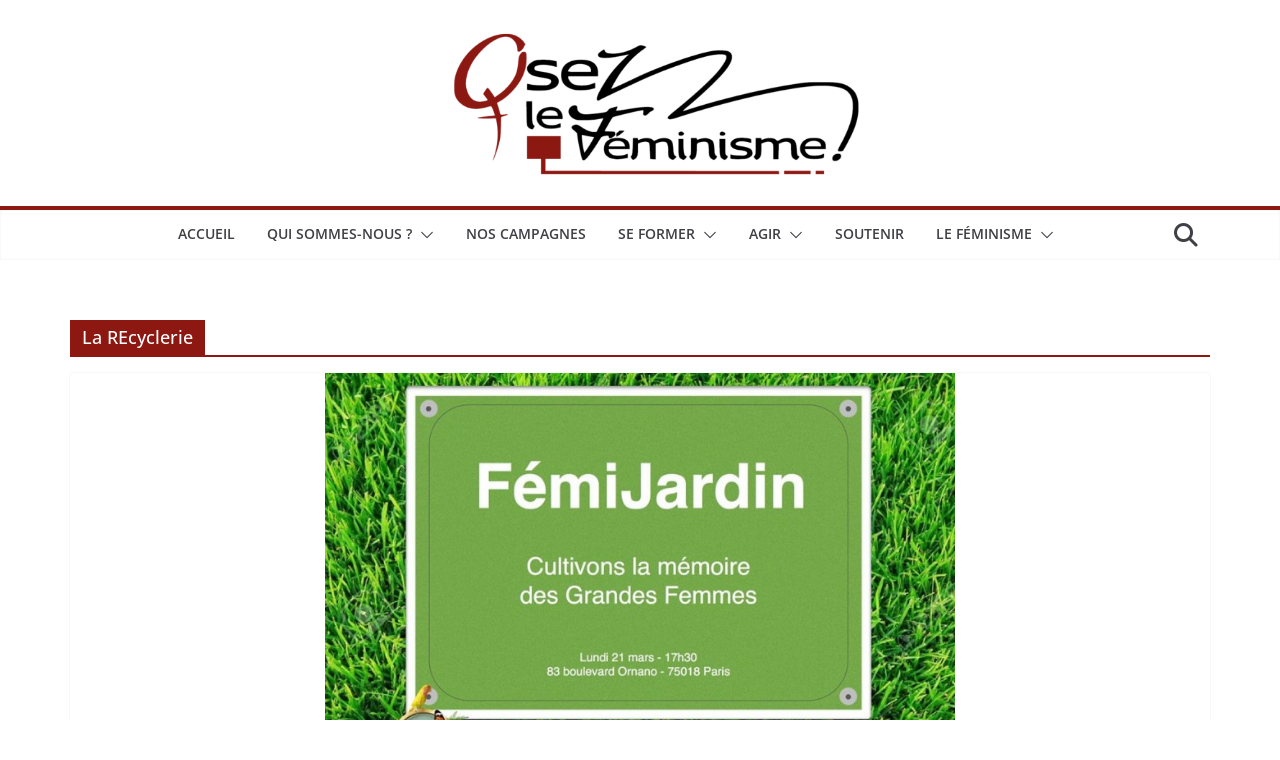

--- FILE ---
content_type: text/css
request_url: https://osezlefeminisme.fr/wp-content/uploads/siteorigin-widgets/sow-button-atom-91b0148f4011.css?ver=6.9
body_size: 526
content:
@media (max-width: 780px) {
  .so-widget-sow-button-atom-91b0148f4011 .ow-button-base.ow-button-align-center {
    text-align: center;
  }
  .so-widget-sow-button-atom-91b0148f4011 .ow-button-base.ow-button-align-center.ow-button-align-justify .sowb-button {
    display: inline-block;
  }
}
.so-widget-sow-button-atom-91b0148f4011 .ow-button-base .sowb-button {
  -webkit-box-shadow: inset 0 1px 0 rgba(255,255,255,0.2), 0 1px 2px rgba(0,0,0,0.065);
  -moz-box-shadow: inset 0 1px 0 rgba(255,255,255,0.2), 0 1px 2px rgba(0,0,0,0.065);
  box-shadow: inset 0 1px 0 rgba(255,255,255,0.2), 0 1px 2px rgba(0,0,0,0.065);
  -ms-box-sizing: border-box;
  -moz-box-sizing: border-box;
  -webkit-box-sizing: border-box;
  box-sizing: border-box;
  background: #fad165;
  background: -webkit-gradient(linear, left bottom, left top, color-stop(0, #f8c234), color-stop(1, #fad165));
  background: -ms-linear-gradient(bottom, #f8c234, #fad165);
  background: -moz-linear-gradient(center bottom, #f8c234 0%, #fad165 100%);
  background: -o-linear-gradient(#fad165, #f8c234);
  filter: progid:DXImageTransform.Microsoft.gradient(startColorstr='#fad165', endColorstr='#f8c234', GradientType=0);
  -webkit-border-radius: 0.25;
  -moz-border-radius: 0.25;
  border-radius: 0.25;
  border-color: #f8be25 #f8bb1b #f7b60c #f8bb1b;
  border: 1px solid;
  color: #ffffff !important;
  font-size: 1;
  
  padding-block: 1;
  text-shadow: 0 1px 0 rgba(0, 0, 0, 0.05);
  padding-inline: 2;
}
.so-widget-sow-button-atom-91b0148f4011 .ow-button-base .sowb-button.ow-button-hover:active,
.so-widget-sow-button-atom-91b0148f4011 .ow-button-base .sowb-button.ow-button-hover:hover {
  background: #fad46f;
  background: -webkit-gradient(linear, left bottom, left top, color-stop(0, #f9c53d), color-stop(1, #fad46f));
  background: -ms-linear-gradient(bottom, #f9c53d, #fad46f);
  background: -moz-linear-gradient(center bottom, #f9c53d 0%, #fad46f 100%);
  background: -o-linear-gradient(#fad46f, #f9c53d);
  filter: progid:DXImageTransform.Microsoft.gradient(startColorstr='#fad46f', endColorstr='#f9c53d', GradientType=0);
  border-color: #fbd779 #fad46f #fad060 #fad46f;
  color: #ffffff !important;
}